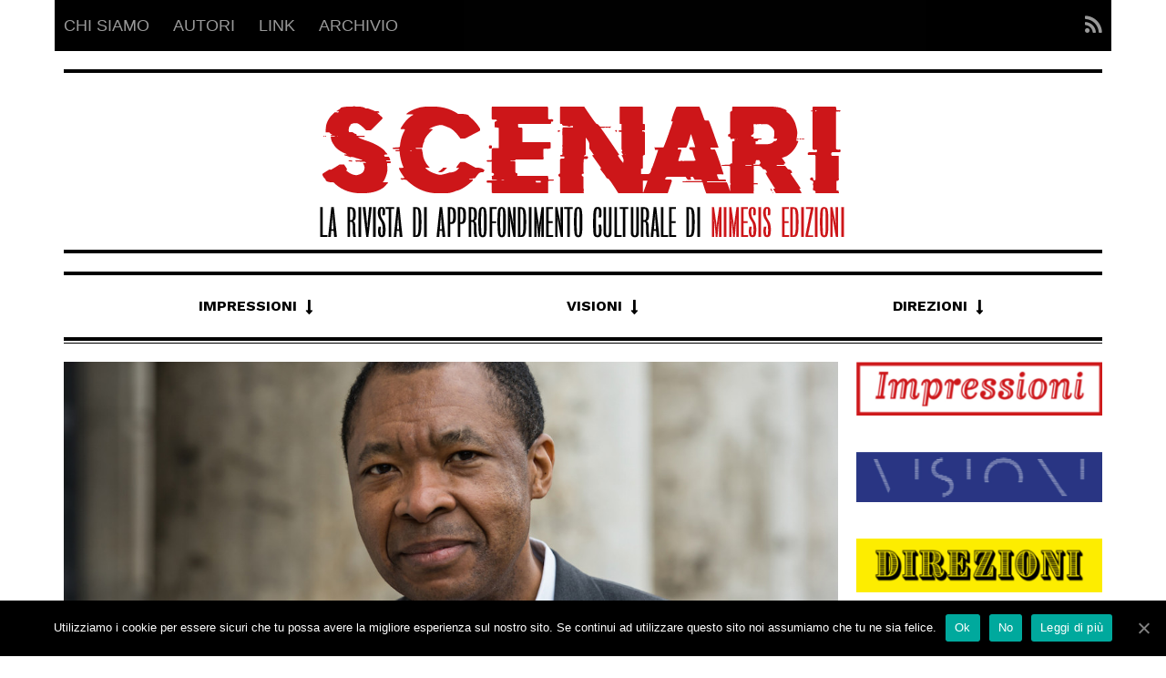

--- FILE ---
content_type: text/html; charset=UTF-8
request_url: https://www.mimesis-scenari.it/2015/11/13/larte-senza-qualita/
body_size: 13493
content:

<!DOCTYPE html>
<!--[if lt IE 7]>      <html class="no-js lt-ie9 lt-ie8 lt-ie7"> <![endif]-->
<!--[if IE 7]>         <html class="no-js lt-ie9 lt-ie8"> <![endif]-->
<!--[if IE 8]>         <html class="no-js lt-ie9"> <![endif]-->
<!--[if gt IE 8]><!--> <html class="no-js" lang="it-IT"> <!--<![endif]-->

<head>

    
    <meta charset="UTF-8">
    <!--[if IE]> <meta http-equiv="X-UA-Compatible" content="IE=edge,chrome=1"> <![endif]-->

   <title>L&#039;arte senza qualità - Scenari</title>

    <meta name="viewport" content="width=device-width, initial-scale=1">
    
        	<link rel="icon" href="https://www.mimesis-scenari.it/wp-content/uploads/2014/08/favicon.gif" type="image/png">
    
        
                            <script>
                            /* You can add more configuration options to webfontloader by previously defining the WebFontConfig with your options */
                            if ( typeof WebFontConfig === "undefined" ) {
                                WebFontConfig = new Object();
                            }
                            WebFontConfig['google'] = {families: ['Work+Sans:100,200,300,400,500,600,700,800,900', 'Cardo:400,700,400italic']};

                            (function() {
                                var wf = document.createElement( 'script' );
                                wf.src = 'https://ajax.googleapis.com/ajax/libs/webfont/1.5.3/webfont.js';
                                wf.type = 'text/javascript';
                                wf.async = 'true';
                                var s = document.getElementsByTagName( 'script' )[0];
                                s.parentNode.insertBefore( wf, s );
                            })();
                        </script>
                        
	<!-- This site is optimized with the Yoast SEO plugin v14.2 - https://yoast.com/wordpress/plugins/seo/ -->
	<title>L&#039;arte senza qualità - Scenari</title>
	<meta name="robots" content="index, follow" />
	<meta name="googlebot" content="index, follow, max-snippet:-1, max-image-preview:large, max-video-preview:-1" />
	<meta name="bingbot" content="index, follow, max-snippet:-1, max-image-preview:large, max-video-preview:-1" />
	<link rel="canonical" href="http://www.mimesis-scenari.it/2015/11/13/larte-senza-qualita/" />
	<meta property="og:locale" content="it_IT" />
	<meta property="og:type" content="article" />
	<meta property="og:title" content="L&#039;arte senza qualità - Scenari" />
	<meta property="og:description" content="  &nbsp; A rileggere un preciso passaggio dall&#8217;Uomo senza qualità, opera monumentale che impegnò Robert Musil dal 1933 alla morte, si è insieme scossi e convinti (seguendo chissà quale recondita scia di motivi) dalla possibile applicazione della riflessione lì contenuta, tanto al tempo cui si riferiva quanto al nostro; il che ci lascia due congetture..." />
	<meta property="og:url" content="http://www.mimesis-scenari.it/2015/11/13/larte-senza-qualita/" />
	<meta property="og:site_name" content="Scenari" />
	<meta property="article:published_time" content="2015-11-13T15:54:58+00:00" />
	<meta property="og:image" content="https://www.mimesis-scenari.it/wp-content/uploads/2015/11/1443102745_OkwuiEnwezor-1160x658.jpg" />
	<meta property="og:image:width" content="1200" />
	<meta property="og:image:height" content="681" />
	<meta name="twitter:card" content="summary_large_image" />
	<script type="application/ld+json" class="yoast-schema-graph">{"@context":"https://schema.org","@graph":[{"@type":"Organization","@id":"https://www.mimesis-scenari.it/#organization","name":"Mimesis Edizioni","url":"https://www.mimesis-scenari.it/","sameAs":[],"logo":{"@type":"ImageObject","@id":"https://www.mimesis-scenari.it/#logo","inLanguage":"it-IT","url":"https://www.mimesis-scenari.it/wp-content/uploads/2014/09/Redazione-scenari.jpg","width":160,"height":160,"caption":"Mimesis Edizioni"},"image":{"@id":"https://www.mimesis-scenari.it/#logo"}},{"@type":"WebSite","@id":"https://www.mimesis-scenari.it/#website","url":"https://www.mimesis-scenari.it/","name":"Scenari","description":"","publisher":{"@id":"https://www.mimesis-scenari.it/#organization"},"potentialAction":[{"@type":"SearchAction","target":"https://www.mimesis-scenari.it/?s={search_term_string}","query-input":"required name=search_term_string"}],"inLanguage":"it-IT"},{"@type":"ImageObject","@id":"http://www.mimesis-scenari.it/2015/11/13/larte-senza-qualita/#primaryimage","inLanguage":"it-IT","url":"https://www.mimesis-scenari.it/wp-content/uploads/2015/11/1443102745_OkwuiEnwezor-1160x658.jpg","width":1200,"height":681},{"@type":"WebPage","@id":"http://www.mimesis-scenari.it/2015/11/13/larte-senza-qualita/#webpage","url":"http://www.mimesis-scenari.it/2015/11/13/larte-senza-qualita/","name":"L'arte senza qualit\u00e0 - Scenari","isPartOf":{"@id":"https://www.mimesis-scenari.it/#website"},"primaryImageOfPage":{"@id":"http://www.mimesis-scenari.it/2015/11/13/larte-senza-qualita/#primaryimage"},"datePublished":"2015-11-13T15:54:58+00:00","dateModified":"2015-11-13T15:54:58+00:00","inLanguage":"it-IT","potentialAction":[{"@type":"ReadAction","target":["http://www.mimesis-scenari.it/2015/11/13/larte-senza-qualita/"]}]},{"@type":"Article","@id":"http://www.mimesis-scenari.it/2015/11/13/larte-senza-qualita/#article","isPartOf":{"@id":"http://www.mimesis-scenari.it/2015/11/13/larte-senza-qualita/#webpage"},"author":{"@id":"https://www.mimesis-scenari.it/#/schema/person/edcaa9dcd77be4901f83064ee49f8e69"},"headline":"L&#8217;arte senza qualit\u00e0","datePublished":"2015-11-13T15:54:58+00:00","dateModified":"2015-11-13T15:54:58+00:00","commentCount":0,"mainEntityOfPage":{"@id":"http://www.mimesis-scenari.it/2015/11/13/larte-senza-qualita/#webpage"},"publisher":{"@id":"https://www.mimesis-scenari.it/#organization"},"image":{"@id":"http://www.mimesis-scenari.it/2015/11/13/larte-senza-qualita/#primaryimage"},"keywords":"arte contemporanea,Biennale Venezia,Okwui Enwezor","articleSection":"arte","inLanguage":"it-IT"},{"@type":["Person"],"@id":"https://www.mimesis-scenari.it/#/schema/person/edcaa9dcd77be4901f83064ee49f8e69","name":"Matteo Innocenti","image":{"@type":"ImageObject","@id":"https://www.mimesis-scenari.it/#personlogo","inLanguage":"it-IT","url":"https://www.mimesis-scenari.it/wp-content/uploads/2015/11/Ritratto-Matteo-Innocenti.jpg","caption":"Matteo Innocenti"},"description":"Critico e storico dell'arte, scrive per alcune delle principali riviste d'arte italiane. Nel tempo ha sviluppato collaborazioni con musei, gallerie e spazi privati; attualmente \u00e8 curatore indipendente per mostre d'arte contemporanea e responsabile scientifico di una societ\u00e0 di comunicazione."}]}</script>
	<!-- / Yoast SEO plugin. -->


<link rel='dns-prefetch' href='//s.w.org' />
<link rel="alternate" type="application/rss+xml" title="Scenari &raquo; Feed" href="https://www.mimesis-scenari.it/feed/" />
		<script type="text/javascript">
			window._wpemojiSettings = {"baseUrl":"https:\/\/s.w.org\/images\/core\/emoji\/12.0.0-1\/72x72\/","ext":".png","svgUrl":"https:\/\/s.w.org\/images\/core\/emoji\/12.0.0-1\/svg\/","svgExt":".svg","source":{"concatemoji":"https:\/\/www.mimesis-scenari.it\/wp-includes\/js\/wp-emoji-release.min.js?ver=5.4.16"}};
			/*! This file is auto-generated */
			!function(e,a,t){var n,r,o,i=a.createElement("canvas"),p=i.getContext&&i.getContext("2d");function s(e,t){var a=String.fromCharCode;p.clearRect(0,0,i.width,i.height),p.fillText(a.apply(this,e),0,0);e=i.toDataURL();return p.clearRect(0,0,i.width,i.height),p.fillText(a.apply(this,t),0,0),e===i.toDataURL()}function c(e){var t=a.createElement("script");t.src=e,t.defer=t.type="text/javascript",a.getElementsByTagName("head")[0].appendChild(t)}for(o=Array("flag","emoji"),t.supports={everything:!0,everythingExceptFlag:!0},r=0;r<o.length;r++)t.supports[o[r]]=function(e){if(!p||!p.fillText)return!1;switch(p.textBaseline="top",p.font="600 32px Arial",e){case"flag":return s([127987,65039,8205,9895,65039],[127987,65039,8203,9895,65039])?!1:!s([55356,56826,55356,56819],[55356,56826,8203,55356,56819])&&!s([55356,57332,56128,56423,56128,56418,56128,56421,56128,56430,56128,56423,56128,56447],[55356,57332,8203,56128,56423,8203,56128,56418,8203,56128,56421,8203,56128,56430,8203,56128,56423,8203,56128,56447]);case"emoji":return!s([55357,56424,55356,57342,8205,55358,56605,8205,55357,56424,55356,57340],[55357,56424,55356,57342,8203,55358,56605,8203,55357,56424,55356,57340])}return!1}(o[r]),t.supports.everything=t.supports.everything&&t.supports[o[r]],"flag"!==o[r]&&(t.supports.everythingExceptFlag=t.supports.everythingExceptFlag&&t.supports[o[r]]);t.supports.everythingExceptFlag=t.supports.everythingExceptFlag&&!t.supports.flag,t.DOMReady=!1,t.readyCallback=function(){t.DOMReady=!0},t.supports.everything||(n=function(){t.readyCallback()},a.addEventListener?(a.addEventListener("DOMContentLoaded",n,!1),e.addEventListener("load",n,!1)):(e.attachEvent("onload",n),a.attachEvent("onreadystatechange",function(){"complete"===a.readyState&&t.readyCallback()})),(n=t.source||{}).concatemoji?c(n.concatemoji):n.wpemoji&&n.twemoji&&(c(n.twemoji),c(n.wpemoji)))}(window,document,window._wpemojiSettings);
		</script>
		<style type="text/css">
img.wp-smiley,
img.emoji {
	display: inline !important;
	border: none !important;
	box-shadow: none !important;
	height: 1em !important;
	width: 1em !important;
	margin: 0 .07em !important;
	vertical-align: -0.1em !important;
	background: none !important;
	padding: 0 !important;
}
</style>
	<link rel='stylesheet' id='wp-block-library-css'  href='https://www.mimesis-scenari.it/wp-includes/css/dist/block-library/style.min.css?ver=5.4.16' type='text/css' media='all' />
<link rel='stylesheet' id='contact-form-7-css'  href='https://www.mimesis-scenari.it/wp-content/plugins/contact-form-7/includes/css/styles.css?ver=5.1.9' type='text/css' media='all' />
<link rel='stylesheet' id='cookie-notice-front-css'  href='https://www.mimesis-scenari.it/wp-content/plugins/cookie-notice/css/front.min.css?ver=5.4.16' type='text/css' media='all' />
<link rel='stylesheet' id='style-css'  href='https://www.mimesis-scenari.it/wp-content/themes/oldpaper/style.css?ver=5.4.16' type='text/css' media='all' />
<link rel='stylesheet' id='animate-css'  href='https://www.mimesis-scenari.it/wp-content/themes/oldpaper/css/animate.css?ver=5.4.16' type='text/css' media='all' />
<link rel='stylesheet' id='customstyles-css'  href='https://www.mimesis-scenari.it/wp-content/themes/oldpaper/customstyles.css.php?ver=5.4.16' type='text/css' media='all' />
<script type='text/javascript' src='https://www.mimesis-scenari.it/wp-includes/js/jquery/jquery.js?ver=1.12.4-wp'></script>
<script type='text/javascript' src='https://www.mimesis-scenari.it/wp-includes/js/jquery/jquery-migrate.min.js?ver=1.4.1'></script>
<script type='text/javascript'>
/* <![CDATA[ */
var cnArgs = {"ajaxUrl":"https:\/\/www.mimesis-scenari.it\/wp-admin\/admin-ajax.php","nonce":"8725965c36","hideEffect":"fade","position":"bottom","onScroll":"0","onScrollOffset":"100","onClick":"0","cookieName":"cookie_notice_accepted","cookieTime":"2592000","cookieTimeRejected":"2592000","cookiePath":"\/","cookieDomain":"","redirection":"1","cache":"0","refuse":"1","revokeCookies":"0","revokeCookiesOpt":"automatic","secure":"1","coronabarActive":"0"};
/* ]]> */
</script>
<script type='text/javascript' src='https://www.mimesis-scenari.it/wp-content/plugins/cookie-notice/js/front.min.js?ver=1.3.2'></script>
<script type='text/javascript' src='https://www.mimesis-scenari.it/wp-content/themes/oldpaper/js/prefixfree.min.js?ver=1.0.7'></script>
<script type='text/javascript' src='https://www.mimesis-scenari.it/wp-content/themes/oldpaper/js/modernizr.min.js?ver=2.6.2'></script>
<link rel='https://api.w.org/' href='https://www.mimesis-scenari.it/wp-json/' />
<link rel="EditURI" type="application/rsd+xml" title="RSD" href="https://www.mimesis-scenari.it/xmlrpc.php?rsd" />
<link rel="wlwmanifest" type="application/wlwmanifest+xml" href="https://www.mimesis-scenari.it/wp-includes/wlwmanifest.xml" /> 
<meta name="generator" content="WordPress 5.4.16" />
<link rel='shortlink' href='https://www.mimesis-scenari.it/?p=1694' />
<link rel="alternate" type="application/json+oembed" href="https://www.mimesis-scenari.it/wp-json/oembed/1.0/embed?url=https%3A%2F%2Fwww.mimesis-scenari.it%2F2015%2F11%2F13%2Flarte-senza-qualita%2F" />
<link rel="alternate" type="text/xml+oembed" href="https://www.mimesis-scenari.it/wp-json/oembed/1.0/embed?url=https%3A%2F%2Fwww.mimesis-scenari.it%2F2015%2F11%2F13%2Flarte-senza-qualita%2F&#038;format=xml" />
		<style type="text/css" id="wp-custom-css">
			.countcomments {
	display:none;
	visibility:hidden;
}		</style>
		<style type="text/css" title="dynamic-css" class="options-output">header .wrapper #logo{font-weight:400;font-style:normal;opacity: 1;visibility: visible;-webkit-transition: opacity 0.24s ease-in-out;-moz-transition: opacity 0.24s ease-in-out;transition: opacity 0.24s ease-in-out;}.wf-loading header .wrapper #logo,{opacity: 0;}.ie.wf-loading header .wrapper #logo,{visibility: hidden;}.wp-paginate .current,section#chess article,section#breakingnews ul li div.cat,.woocommerce span.onsale, .woocommerce-page span.onsale,section#top{background-color:#000000;}body,nav .wrapper #bars .fa-bars,.carousel .carousel-control i,.woocommerce input.button, .woocommerce .button,nav.woocommerce-pagination span.current a, nav.woocommerce-pagination ul li .page-numbers:hover, .woocommerce ul.products li .price .amount, .woocommerce #content input.button.alt:hover, .woocommerce #respond input#submit.alt:hover, .woocommerce a.button.alt:hover, .woocommerce button.button.alt:hover, .woocommerce input.button.alt:hover, .woocommerce-page #content input.button.alt:hover, .woocommerce-page #respond input#submit.alt:hover, .woocommerce-page a.button.alt:hover, .woocommerce-page button.button.alt:hover, .woocommerce-page input.button.alt:hover{color:#000000;}header .wrapper,section#content #main .wrapper, nav .wrapper #mainmenu,header .wrapper #logo,header .wrapper #sublogo,nav div.rowstyle,hr, .hr,section#content #main section.comments .commentlist li.comment:not(:first-child),section#content #main section.comments .commentlist li.comment:not(:last-child),section#breakingnews ul,.wpcf7 input[type="text"],.wpcf7 input[type="email"],.wpcf7 select,.wpcf7 textarea, .woocommerce #content input.button.alt:hover, .woocommerce #respond input#submit.alt:hover, .woocommerce a.button.alt:hover, .woocommerce button.button.alt:hover, .woocommerce input.button.alt:hover, .woocommerce-page #content input.button.alt:hover, .woocommerce-page #respond input#submit.alt:hover, .woocommerce-page a.button.alt:hover, .woocommerce-page button.button.alt:hover, .woocommerce-page input.button.alt:hover,section#content .wrapper,footer .wrapper,nav .wrapper{border-color:#000000;}section#breakingnews ul li div.cat:after{border-left-color:#000000;}nav .wrapper #mainmenu li.menu-item-has-children ul.sub-menu,.countcomments,section#content #main .featimg .countcomments{background-color:#dd1616;}a:hover, a:focus,section#top a:hover,#mainmenu > li > a:hover,.widget h4,section#content #main #featured p time,#content a:hover, #content a:focus,footer a:hover, footer a:focus,nav .wrapper #bars .fa-square,nav #respmenu a:hover,section#chess article .info ul,section#content aside .wrapper p time,#breakingnews a:hover, section#content #main #featured time,.carousel .textinfo, .woocommerce #content input.button.alt, .woocommerce #respond input#submit.alt, .woocommerce a.button.alt, .woocommerce button.button.alt, .woocommerce input.button.alt, .woocommerce-page #content input.button.alt, .woocommerce-page #respond input#submit.alt, .woocommerce-page a.button.alt, .woocommerce-page button.button.alt, .woocommerce-page input.button.alt, .woocommerce #content div.product p.price{color:#dd1616;}section#content aside .wrapper,section#content aside .wrapper,.woocommerce input.button a:hover,.woocommerce input.checkout-button, .woocommerce input.alt, .woocommerce #content input.button.alt, .woocommerce #respond input#submit.alt, .woocommerce a.button.alt, .woocommerce button.button.alt, .woocommerce input.button.alt, .woocommerce-page #content input.button.alt, .woocommerce-page #respond input#submit.alt, .woocommerce-page a.button.alt, .woocommerce-page button.button.alt, .woocommerce-page input.button.alt{border-color:#dd1616;}.widget h4:before,#mainmenu li a.hover:before,section#content header.topinfo h1:after,section#content article .textinfo:after, section#content header.topinfo .textinfo:after,section#content #main section.comments h3:after,section#content.authors #users h2:after,section#content.authors h1:after,section#content article .textcontent a:hover, section#content header.topinfo .textcontent a:hover,section#content #main #featured h2:after,section#chess article .quote .textquote:after,section#content #main #articlelist article.format-quote .textquote:after,.textinfo:after,section#content #main .relatedposts h3:after,nav .wrapper #mainmenu li.menu-item-has-children > a.hover:before,.woocommerce h2:after,.woocommerce ul.products li h3:after{border-bottom-color:#dd1616;}section#content #main .featimg .countcomments:after{border-right-color:#dd1616;}.widget h4:before{border-top-color:#dd1616;}h1,h2,h3,h4,h5,h6,.h1,.h2,.h3,.h4,.h5,.h6{font-family:"Work Sans",Arial, Helvetica, sans-serif;line-height:33px;font-weight:700;font-style:normal;font-size:30px;opacity: 1;visibility: visible;-webkit-transition: opacity 0.24s ease-in-out;-moz-transition: opacity 0.24s ease-in-out;transition: opacity 0.24s ease-in-out;}.wf-loading h1,h2,h3,h4,h5,h6,.h1,.h2,.h3,.h4,.h5,.h6,{opacity: 0;}.ie.wf-loading h1,h2,h3,h4,h5,h6,.h1,.h2,.h3,.h4,.h5,.h6,{visibility: hidden;}body{font-family:Cardo,'Bookman Old Style', serif;font-weight:normal;font-style:normal;font-size:18px;opacity: 1;visibility: visible;-webkit-transition: opacity 0.24s ease-in-out;-moz-transition: opacity 0.24s ease-in-out;transition: opacity 0.24s ease-in-out;}.wf-loading body,{opacity: 0;}.ie.wf-loading body,{visibility: hidden;}nav .wrapper{font-family:"Work Sans",Arial, Helvetica, sans-serif;font-weight:700;font-style:normal;opacity: 1;visibility: visible;-webkit-transition: opacity 0.24s ease-in-out;-moz-transition: opacity 0.24s ease-in-out;transition: opacity 0.24s ease-in-out;}.wf-loading nav .wrapper,{opacity: 0;}.ie.wf-loading nav .wrapper,{visibility: hidden;}</style><style id="kirki-inline-styles"></style>
</head>

<body class="post-template-default single single-post postid-1694 single-format-standard cookies-not-set" dir="ltr">
	
		
		
	<div id="loader"><i class="fa fa-cog fa-spin fa-fw fa-2x"></i></div>
	
	<div class="container" id="boxed">	
	<section id="top" class="animated" data-anim="fadeInDown">
		<div class="container">
			
			<div class="row">
				<div class="col-sm-7">
					<ul id="topmenu" class="nav nav-pills"><li id="menu-item-3542" class="menu-item menu-item-type-post_type menu-item-object-page menu-item-3542"><a href="https://www.mimesis-scenari.it/chi-siamo/">Chi siamo</a></li>
<li id="menu-item-3870" class="menu-item menu-item-type-post_type menu-item-object-page menu-item-3870"><a href="https://www.mimesis-scenari.it/autori/">Autori</a></li>
<li id="menu-item-3541" class="menu-item menu-item-type-post_type menu-item-object-page menu-item-3541"><a href="https://www.mimesis-scenari.it/link/">Link</a></li>
<li id="menu-item-3596" class="menu-item menu-item-type-taxonomy menu-item-object-category current-post-ancestor menu-item-3596"><a href="https://www.mimesis-scenari.it/category/archivio/">Archivio</a></li>
</ul>				</div>
				
				<div class="col-sm-5">

					<ul class="nav nav-pills navbar-right" id="socialmenu">
                           
                        <li class="feed-rss"><a href="https://www.mimesis-scenari.it/feed/atom/" title="Feed RSS"><i class="fa fa-lg fa-rss"></i></a></li>
                        
 
                    	                            
                                                    
                                                    
                                                    
                                                    
                                                    
                                                    
                                                    
                                                    
					</ul>
					
				</div>
			</div>
			
		</div>
	</section>
	
	
<header class="container">
		<div class="wrapper">
			<div class="row">
				
				<div class="col-sm-12">
					<div id="logo" class="animated" data-anim="fadeInDown">
					<a title="Go back to home" href="https://www.mimesis-scenari.it"><img src="https://www.mimesis-scenari.it/wp-content/uploads/2020/02/logo-prova-scenari.png" alt="Scenari" class="img-responsive" /></a>
					</div>
					
									</div>
				
			</div>
		</div>
</header>	
	<nav class="container">
		<div class="row">
	
			<div class="col-sm-12">
				<div class="wrapper">
					<div id="bars">
						<span class="fa-stack fa-lg">
							<i class="fa fa-square fa-stack-2x"></i>
							<i class="fa fa-bars fa-stack-1x"></i>
						</span>
					</div>
					
					<ul id="mainmenu" class="nav nav-pills nav-justified"><li id="menu-item-3528" class="menu-item menu-item-type-taxonomy menu-item-object-category menu-item-has-children menu-item-3528"><a href="https://www.mimesis-scenari.it/category/impressioni/">Impressioni</a>
<ul class="sub-menu">
	<li id="menu-item-3529" class="menu-item menu-item-type-taxonomy menu-item-object-category menu-item-3529"><a href="https://www.mimesis-scenari.it/category/impressioni/antropologia-paesaggio/">Antropologia &#038; Paesaggio</a></li>
	<li id="menu-item-3530" class="menu-item menu-item-type-taxonomy menu-item-object-category menu-item-has-children menu-item-3530"><a href="https://www.mimesis-scenari.it/category/impressioni/filosofia-scienza/">Filosofia &#038; Scienza</a>
	<ul class="sub-menu">
		<li id="menu-item-3787" class="menu-item menu-item-type-taxonomy menu-item-object-category menu-item-3787"><a href="https://www.mimesis-scenari.it/category/impressioni/filosofia-scienza/homo-sapiens-e-altre-catastrofi/">Homo sapiens e altre catastrofi</a></li>
		<li id="menu-item-3823" class="menu-item menu-item-type-taxonomy menu-item-object-category menu-item-3823"><a href="https://www.mimesis-scenari.it/category/impressioni/filosofia-scienza/sullabitare/">Sull&#8217;Abitare</a></li>
	</ul>
</li>
	<li id="menu-item-3531" class="menu-item menu-item-type-taxonomy menu-item-object-category menu-item-3531"><a href="https://www.mimesis-scenari.it/category/impressioni/psicanalisi-psicologia/">Psicanalisi &#038; Psicologia</a></li>
</ul>
</li>
<li id="menu-item-3532" class="menu-item menu-item-type-taxonomy menu-item-object-category menu-item-has-children menu-item-3532"><a href="https://www.mimesis-scenari.it/category/visioni/">Visioni</a>
<ul class="sub-menu">
	<li id="menu-item-3533" class="menu-item menu-item-type-taxonomy menu-item-object-category menu-item-3533"><a href="https://www.mimesis-scenari.it/category/visioni/cinema-musica/">Cinema &#038; Musica</a></li>
	<li id="menu-item-3534" class="menu-item menu-item-type-taxonomy menu-item-object-category menu-item-3534"><a href="https://www.mimesis-scenari.it/category/visioni/culture-visuali/">Culture Visuali</a></li>
	<li id="menu-item-3535" class="menu-item menu-item-type-taxonomy menu-item-object-category menu-item-3535"><a href="https://www.mimesis-scenari.it/category/visioni/letteratura/">Letteratura</a></li>
</ul>
</li>
<li id="menu-item-3536" class="menu-item menu-item-type-taxonomy menu-item-object-category menu-item-has-children menu-item-3536"><a href="https://www.mimesis-scenari.it/category/direzioni/">Direzioni</a>
<ul class="sub-menu">
	<li id="menu-item-3537" class="menu-item menu-item-type-taxonomy menu-item-object-category menu-item-3537"><a href="https://www.mimesis-scenari.it/category/direzioni/politica-attualita/">Politica &#038; Attualità</a></li>
	<li id="menu-item-3538" class="menu-item menu-item-type-taxonomy menu-item-object-category menu-item-3538"><a href="https://www.mimesis-scenari.it/category/direzioni/storia-societa/">Storia &#038; Società</a></li>
</ul>
</li>
</ul>				</div>
			</div>
	
		</div>
	</nav>	
	<section id="content" class="container single-article">						
		<div class="wrapper">
		
					
						
			<div class="row">
				<div id="main" class="col-sm-9">
					
					<!-- article -->
					<article class="post-1694 post type-post status-publish format-standard has-post-thumbnail hentry category-arte tag-arte-contemporanea tag-biennale-venezia tag-okwui-enwezor" id="post-1694">
						
						<!-- if single-featured-content != 0 -->
						
														
								<div class="featimg animated" data-anim="fadeInDown">
										<img width="1160" height="480" src="https://www.mimesis-scenari.it/wp-content/uploads/2015/11/1443102745_OkwuiEnwezor-1160x480.jpg" class="img-responsive center-block wp-post-image" alt="" />								</div>
							
														
							
							<header class="topinfo  animated" data-anim="bounceIn">
								<h1 class="entry-title">L&#8217;arte senza qualità</h1>
								
<ul class="textinfo list-inline text-center">
	
			<li class="vcard author post-author"><span class="fn"><a href="https://www.mimesis-scenari.it/author/matteo-innocenti/" title="Articoli scritti da Matteo Innocenti" rel="author">Matteo Innocenti</a><span></li>
		
			<li><a href="https://www.mimesis-scenari.it/category/archivio/arte/" rel="category tag">arte</a></li>
		
	 
			<li>
			<time class="date updated" datetime="2015-11-13">
			<a href="https://www.mimesis-scenari.it/2015/11/13/">
			13 Novembre 2015			</a>
			</time>
		</li>
			
</ul>							</header>

												<!-- END (if single-featured-content != 0) -->
						
												
								<div class="textcontent clearfix entry-content"><p><strong> </strong></p>
<p>&nbsp;</p>
<p>A rileggere un preciso passaggio dall&#8217;<em>Uomo senza qualità</em>, opera monumentale che impegnò Robert Musil dal 1933 alla morte, si è insieme scossi e convinti (seguendo chissà quale recondita scia di motivi) dalla possibile applicazione della riflessione lì contenuta, tanto al tempo cui si riferiva quanto al nostro; il che ci lascia due congetture possibili, o che lo scrittore austriaco sia riuscito a formulare un discorso valido universalmente &#8211; ma ciò sarebbe più giusto sostenerlo per il romanzo nella sua incompleta totalità &#8211; o che tra allora ed ora, quasi che il secolo breve si stesse rivelando “prolungato”, non sia cambiato poi molto.<br />
«<em>Non mancano né il talento né la buona volontà; è come se il sangue e l&#8217;aria fossero cambiati: una misteriosa malattia ha distrutto quella piccola dose aggiuntiva di genialità dei tempi passati; ma ora tutto brilla di novità, e alla fine non si sa più se il mondo sia davvero peggiorato o se siamo semplicemente noi a essere invecchiati. E allora è davvero iniziata una nuova era.</em><em>»</em></p>
<p>&nbsp;</p>
<p>Pur equipaggiati con maggiori disponibilità rispetto al passato, poiché favoriti da una libertà di comportamento e di espressione che non ha avuto uguali nella storia dell&#8217;uomo, la nostra nota dominante consiste in un confuso qualunquismo. Riveliamo un&#8217;attitudine abilissima a nascondere sotto i luccichii dell&#8217;invenzione, solo apparente, l&#8217;imitazione di modalità che ci facciano sentire al sicuro, ovvero compresi e comprensibili (un rovesciamento riflessivo, da soggetto a oggetto, del comprehendere etimologico). Un atto di rinuncia e di costrizione, volontarie, che segna interrogativi inquietanti circa il nostro intendere la libertà. Ormai da generazioni siamo i primi ad aver scavalcato le barriere delle ideologie, politiche o religiose che fossero, ad aver contrapposto ai divieti e ai tabù l&#8217;orizzonte di un perenne dicibile e mostrabile, a vivere una così intensa promiscuità di culture, a disporre di occasioni immediate di interrelazione: ma qual&#8217;è la reale sostanza del nostro agire? L&#8217;azione che ci caratterizza è passiva e quasi mai, purtroppo, incisiva o foriera di cambiamenti. Siamo il paradosso di individui che finiscono col subire gli stessi processi di cui sono autori, come se gli effetti, dilagando, divenissero estranei e imperscrutabili.</p>
<p>Il torpore non toglie che al nostro fondo, in modo almeno inconscio, tutti sentano la necessità di una qualche risposta; nel caos dei tentativi messi in atto mi pare che due si incarnino con maggiore frequenza nell&#8217;attuale: ovvero l&#8217;imbecillità e l&#8217;ipocrisia. Simili tra loro ma seguendo percorsi differenti, entrambi i comportamenti hanno come esito un&#8217;involuzione rispetto all&#8217;assunzione di impegni e di responsabilità &#8211; cioè il contrario dell&#8217;obiettivo che lo slancio iniziale vorrebbe conseguire.</p>
<p>L&#8217;imbecille volgarizza di continuo; cercando di attuare il non senso, l&#8217;addormentamento dell&#8217;ultimo scrupolo d&#8217;umanità, egli opera sul linguaggio una riduzione ai minimi termini: passa dal campionario delle parole sconce e delle bestemmie per giungere all&#8217;articolazione definitiva dei suoni sguaiati, il peto, la pernacchia, il rutto, l&#8217;urlo. Barbarie della risata attimale, che niente ha a che fare con l&#8217;ironia, il rumore assordante intende infine coprire ogni traccia dell&#8217;angoscia a noi in sorte. In modo analogo ma con con moto opposto l&#8217;ipocrita deruba a piena mani dalla riserva delle parole importanti &#8211; confronto, integrazione, sostenibilità, rispetto, correttezza ecc ecc&#8230; &#8211;   proprio perché non crede a una sillaba di quanto dice. La concreta attuazione dei processi nominati gli pare talmente lontana ed è talmente da lui poco sentita che il bluff di appellarsi ad esse gli si propone quale soluzione a minor rischio di contestazione e a maggior garanzia di consenso.</p>
<p>Notabile come l&#8217;imbecillità e l&#8217;ipocrisia abbiano trovato un habitat particolarmente fecondo nella dimensione per eccellenza dell&#8217;azione, la politica. Si potrebbe ancora supporre che nella cultura, nello specifico dell&#8217;arte, la situazione sia sostanzialmente diversa. Non è proprio così. In ogni contesto vi sono eccezioni, accenni che talvolta fanno ben sperare, e qui probabilmente ne contiamo in misura più ampia; ciò non toglie che in generale dominino meccanismi di rifiuto del presente e la rarità estrema degli sguardi addentro alle cose.</p>
<p>A tal proposito tra le strategie poste in atto dagli artisti e dai curatori per rimanere a galla, con il plauso del poco pubblico e dei molti “addetti ai lavori” (è questione oziosa in quanto inestricabile chiedersi chi abbia suggerito l&#8217;idea a chi), una delle più ricorrenti agisce come una sorta di ipnosi regressiva, a cui si aggiunge un malcelato ricatto morale: ovvero scegliere un problema che coinvolga una qualsiasi collettività e che sia già risolto o delimitato, confezionarne l&#8217;aspetto etico e quello estetico per farlo sembrare nuovo, infine attingere allo stesso tipo di risposte già in atto a livello storico per attribuirsi in maniera sottintesa il merito di una speciale sensibilità sociale. Questo gioco, che ha come fine il non sembrare mediocri in quanto artisti e/o intellettuali, e che nelle sue dinamiche costringe al consenso &#8211; a meno di non voler essere additati come anti democratici &#8211; non è innocente: poiché nell&#8217;illusione che dà di agire rispetto al contesto, contribuisce a un immobilismo reale.</p>
<p>Arriviamo alla la 56. Biennale di Venezia curata del nigeriano Okwui Enwezor <em>All the World&#8217;s Future</em>. Nonostante la dichiarazione di intenti l&#8217;esposizione procede nel suo complesso verso la direzione appena descritta, al punto che sembrerebbe a lei più attagliarsi il titolo <em>All The World&#8217;s Pasts</em>: nella situazione di conflittualità definita nei comunicati “age of anxiety” e rappresentata attraverso una sovrabbondante selezione di opere in realtà quasi non c&#8217;è cenno, non diciamo al futuro, ma neanche al presente &#8211; responsabilità precipua del discorso curatoriale. Il fulcro consiste di un&#8217;arena nel Padiglione centrale dei Giardini, per interventi interdisciplinari a memoria di quanto fu organizzato durante la Biennale nel 1974 come sostegno al Cile sconvolto dal violento colpo di Stato del generale Augusto Pinochet; in tale spazio, attivo e simbolico, tra le varie attività per setti mesi vengono e verranno letti i volumi di <em>Das Kapital</em> di Karl Marx. Quindi? Davvero una versione letterale di una dottrina riferita a una società che pur condividendone alcuni aspetti non è più la nostra può assumere significato concreto? Soprattutto quale sarebbe tale significato? O non finirà tale scelta per rivelarsi come gingillo pretestuoso a fronte di un vuoto di coraggio e di idee? Stupisce oltremodo che all&#8217;interno di un percorso così vasto, 136 artisti, quasi non si trovino riferimenti per esempio al consumismo consenziente (e alla mancanza, a sguardo breve, di un sistema alternativo), al dominio dell&#8217;economia virtuale, ai vari effetti sul corpo e sulla mente della diffusione delle tecnologie, alla generale incapacità di sostituire alle ideologie dei valori condivisi, alle rivoluzioni cognitive cui ci stanno portando le avanguardie scientifiche, alle nuove forme di propaganda dell&#8217;informazione, ai moti paradossali di una globalizzazione che crea insopportabilità tra culture differenti. Preoccupante che persino l&#8217;Africa, di cui Enwezor è certo uno specialista, sia rappresentata con riferimenti alla povertà quale orizzonte immutabile; opere di materiali riciclati e riciclati ancora una volta, come se queste terre altro non potessero essere che la discarica di un mondo più ricco. L&#8217;errore risiede proprio nella ri-proposizione di forme dialettiche tanto trite, che per inversione non fanno che confermare, e dunque sostenere, la situazione che nelle intenzioni si vorrebbe combattere. Ciò che infine afferma questa Biennale è la docilità a cui la cultura si sta condannando, dinanzi a quella misteriosa malattia presentita da Musil che potremmo provare a definire come perdita del valore umano. È difficile, anzi impossibile, pensare che la situazione possa essere trasformata mirando al già accaduto piuttosto che a quanto accade, alle dinamiche esterne prima che al nostro comportamento.</p>
<p>&nbsp;</p>
<p><strong> </strong></p>
</div>
						
												
						<hr>
						
												
												<div class="tagslist">
							<p><i class="fa fa-tags fa-fw"></i> <span>Tagged:</span> <a href="https://www.mimesis-scenari.it/tag/arte-contemporanea/" rel="tag">arte contemporanea</a>, <a href="https://www.mimesis-scenari.it/tag/biennale-venezia/" rel="tag">Biennale Venezia</a>, <a href="https://www.mimesis-scenari.it/tag/okwui-enwezor/" rel="tag">Okwui Enwezor</a></p>						</div>
						<hr>
												
				    							
				    </article>
				    
				    				    
				    <!-- comments -->
				    								
				</div>
				
								<aside class="col-sm-3">
					
					<div class="widget widget_media_image" id="media_image-4"><a href="http://www.mimesis-scenari.it/category/impressioni/"><img width="300" height="65" src="https://www.mimesis-scenari.it/wp-content/uploads/2020/03/2-300x65.png" class="image wp-image-3547  attachment-medium size-medium" alt="" style="max-width: 100%; height: auto;" srcset="https://www.mimesis-scenari.it/wp-content/uploads/2020/03/2-300x65.png 300w, https://www.mimesis-scenari.it/wp-content/uploads/2020/03/2-1024x224.png 1024w, https://www.mimesis-scenari.it/wp-content/uploads/2020/03/2-768x168.png 768w, https://www.mimesis-scenari.it/wp-content/uploads/2020/03/2.png 1136w" sizes="(max-width: 300px) 100vw, 300px" /></a></div><div class="widget widget_media_image" id="media_image-3"><a href="http://www.mimesis-scenari.it/category/visioni/"><img width="300" height="62" src="https://www.mimesis-scenari.it/wp-content/uploads/2020/03/1-300x62.png" class="image wp-image-3546  attachment-medium size-medium" alt="" style="max-width: 100%; height: auto;" srcset="https://www.mimesis-scenari.it/wp-content/uploads/2020/03/1-300x62.png 300w, https://www.mimesis-scenari.it/wp-content/uploads/2020/03/1-1024x211.png 1024w, https://www.mimesis-scenari.it/wp-content/uploads/2020/03/1-768x158.png 768w, https://www.mimesis-scenari.it/wp-content/uploads/2020/03/1.png 1118w" sizes="(max-width: 300px) 100vw, 300px" /></a></div><div class="widget widget_media_image" id="media_image-5"><a href="http://www.mimesis-scenari.it/category/direzioni/"><img width="300" height="65" src="https://www.mimesis-scenari.it/wp-content/uploads/2020/03/3-300x65.png" class="image wp-image-3548  attachment-medium size-medium" alt="" style="max-width: 100%; height: auto;" srcset="https://www.mimesis-scenari.it/wp-content/uploads/2020/03/3-300x65.png 300w, https://www.mimesis-scenari.it/wp-content/uploads/2020/03/3-1024x220.png 1024w, https://www.mimesis-scenari.it/wp-content/uploads/2020/03/3-768x165.png 768w, https://www.mimesis-scenari.it/wp-content/uploads/2020/03/3.png 1144w" sizes="(max-width: 300px) 100vw, 300px" /></a></div><div class="widget widget_tag_cloud" id="tag_cloud-2"><h4><span>Tag</span></h4><div class="tagcloud"><a href="https://www.mimesis-scenari.it/tag/architettura/" class="tag-cloud-link tag-link-86 tag-link-position-1" style="font-size: 10.615384615385pt;" aria-label="architettura (8 elementi)">architettura</a>
<a href="https://www.mimesis-scenari.it/tag/arte/" class="tag-cloud-link tag-link-1063 tag-link-position-2" style="font-size: 12.615384615385pt;" aria-label="arte (11 elementi)">arte</a>
<a href="https://www.mimesis-scenari.it/tag/capitalismo/" class="tag-cloud-link tag-link-19 tag-link-position-3" style="font-size: 11.384615384615pt;" aria-label="capitalismo (9 elementi)">capitalismo</a>
<a href="https://www.mimesis-scenari.it/tag/cinema-2/" class="tag-cloud-link tag-link-20 tag-link-position-4" style="font-size: 16pt;" aria-label="cinema (19 elementi)">cinema</a>
<a href="https://www.mimesis-scenari.it/tag/covid-19/" class="tag-cloud-link tag-link-1186 tag-link-position-5" style="font-size: 9.0769230769231pt;" aria-label="covid-19 (6 elementi)">covid-19</a>
<a href="https://www.mimesis-scenari.it/tag/cultura/" class="tag-cloud-link tag-link-1061 tag-link-position-6" style="font-size: 13.076923076923pt;" aria-label="cultura (12 elementi)">cultura</a>
<a href="https://www.mimesis-scenari.it/tag/democrazia/" class="tag-cloud-link tag-link-27 tag-link-position-7" style="font-size: 10.615384615385pt;" aria-label="democrazia (8 elementi)">democrazia</a>
<a href="https://www.mimesis-scenari.it/tag/di-giorgi/" class="tag-cloud-link tag-link-775 tag-link-position-8" style="font-size: 8pt;" aria-label="Di Giorgi (5 elementi)">Di Giorgi</a>
<a href="https://www.mimesis-scenari.it/tag/direzioni/" class="tag-cloud-link tag-link-1114 tag-link-position-9" style="font-size: 14.461538461538pt;" aria-label="direzioni (15 elementi)">direzioni</a>
<a href="https://www.mimesis-scenari.it/tag/economia-2/" class="tag-cloud-link tag-link-56 tag-link-position-10" style="font-size: 9.0769230769231pt;" aria-label="economia (6 elementi)">economia</a>
<a href="https://www.mimesis-scenari.it/tag/europa/" class="tag-cloud-link tag-link-121 tag-link-position-11" style="font-size: 12.615384615385pt;" aria-label="Europa (11 elementi)">Europa</a>
<a href="https://www.mimesis-scenari.it/tag/filosofia/" class="tag-cloud-link tag-link-1059 tag-link-position-12" style="font-size: 20.461538461538pt;" aria-label="filosofia (38 elementi)">filosofia</a>
<a href="https://www.mimesis-scenari.it/tag/giacomantonio/" class="tag-cloud-link tag-link-607 tag-link-position-13" style="font-size: 9.8461538461538pt;" aria-label="Giacomantonio (7 elementi)">Giacomantonio</a>
<a href="https://www.mimesis-scenari.it/tag/greblo/" class="tag-cloud-link tag-link-813 tag-link-position-14" style="font-size: 10.615384615385pt;" aria-label="greblo (8 elementi)">greblo</a>
<a href="https://www.mimesis-scenari.it/tag/heidegger/" class="tag-cloud-link tag-link-175 tag-link-position-15" style="font-size: 11.384615384615pt;" aria-label="Heidegger (9 elementi)">Heidegger</a>
<a href="https://www.mimesis-scenari.it/tag/ideologia/" class="tag-cloud-link tag-link-26 tag-link-position-16" style="font-size: 9.0769230769231pt;" aria-label="ideologia (6 elementi)">ideologia</a>
<a href="https://www.mimesis-scenari.it/tag/immigrazione/" class="tag-cloud-link tag-link-36 tag-link-position-17" style="font-size: 9.0769230769231pt;" aria-label="immigrazione (6 elementi)">immigrazione</a>
<a href="https://www.mimesis-scenari.it/tag/impressioni/" class="tag-cloud-link tag-link-1128 tag-link-position-18" style="font-size: 16.923076923077pt;" aria-label="impressioni (22 elementi)">impressioni</a>
<a href="https://www.mimesis-scenari.it/tag/intervista/" class="tag-cloud-link tag-link-1029 tag-link-position-19" style="font-size: 8pt;" aria-label="intervista (5 elementi)">intervista</a>
<a href="https://www.mimesis-scenari.it/tag/jazz/" class="tag-cloud-link tag-link-406 tag-link-position-20" style="font-size: 10.615384615385pt;" aria-label="Jazz (8 elementi)">Jazz</a>
<a href="https://www.mimesis-scenari.it/tag/lavoro/" class="tag-cloud-link tag-link-148 tag-link-position-21" style="font-size: 9.8461538461538pt;" aria-label="lavoro (7 elementi)">lavoro</a>
<a href="https://www.mimesis-scenari.it/tag/letteratura/" class="tag-cloud-link tag-link-932 tag-link-position-22" style="font-size: 13.692307692308pt;" aria-label="letteratura (13 elementi)">letteratura</a>
<a href="https://www.mimesis-scenari.it/tag/marino/" class="tag-cloud-link tag-link-725 tag-link-position-23" style="font-size: 10.615384615385pt;" aria-label="Marino (8 elementi)">Marino</a>
<a href="https://www.mimesis-scenari.it/tag/marx/" class="tag-cloud-link tag-link-135 tag-link-position-24" style="font-size: 9.8461538461538pt;" aria-label="Marx (7 elementi)">Marx</a>
<a href="https://www.mimesis-scenari.it/tag/meltemi-editore/" class="tag-cloud-link tag-link-1096 tag-link-position-25" style="font-size: 9.0769230769231pt;" aria-label="meltemi editore (6 elementi)">meltemi editore</a>
<a href="https://www.mimesis-scenari.it/tag/migranti/" class="tag-cloud-link tag-link-354 tag-link-position-26" style="font-size: 11.384615384615pt;" aria-label="Migranti (9 elementi)">Migranti</a>
<a href="https://www.mimesis-scenari.it/tag/mimesis-edizioni/" class="tag-cloud-link tag-link-1082 tag-link-position-27" style="font-size: 13.076923076923pt;" aria-label="mimesis edizioni (12 elementi)">mimesis edizioni</a>
<a href="https://www.mimesis-scenari.it/tag/modernita/" class="tag-cloud-link tag-link-178 tag-link-position-28" style="font-size: 9.0769230769231pt;" aria-label="modernità (6 elementi)">modernità</a>
<a href="https://www.mimesis-scenari.it/tag/musica/" class="tag-cloud-link tag-link-407 tag-link-position-29" style="font-size: 14.923076923077pt;" aria-label="musica (16 elementi)">musica</a>
<a href="https://www.mimesis-scenari.it/tag/nietzsche/" class="tag-cloud-link tag-link-410 tag-link-position-30" style="font-size: 10.615384615385pt;" aria-label="Nietzsche (8 elementi)">Nietzsche</a>
<a href="https://www.mimesis-scenari.it/tag/pandemia/" class="tag-cloud-link tag-link-1199 tag-link-position-31" style="font-size: 9.0769230769231pt;" aria-label="pandemia (6 elementi)">pandemia</a>
<a href="https://www.mimesis-scenari.it/tag/pasolini/" class="tag-cloud-link tag-link-40 tag-link-position-32" style="font-size: 10.615384615385pt;" aria-label="Pasolini (8 elementi)">Pasolini</a>
<a href="https://www.mimesis-scenari.it/tag/petris/" class="tag-cloud-link tag-link-511 tag-link-position-33" style="font-size: 9.8461538461538pt;" aria-label="Petris (7 elementi)">Petris</a>
<a href="https://www.mimesis-scenari.it/tag/poesia/" class="tag-cloud-link tag-link-453 tag-link-position-34" style="font-size: 9.8461538461538pt;" aria-label="Poesia (7 elementi)">Poesia</a>
<a href="https://www.mimesis-scenari.it/tag/politica-2/" class="tag-cloud-link tag-link-45 tag-link-position-35" style="font-size: 16.307692307692pt;" aria-label="politica (20 elementi)">politica</a>
<a href="https://www.mimesis-scenari.it/tag/renzi/" class="tag-cloud-link tag-link-47 tag-link-position-36" style="font-size: 9.8461538461538pt;" aria-label="Renzi (7 elementi)">Renzi</a>
<a href="https://www.mimesis-scenari.it/tag/rifugiati/" class="tag-cloud-link tag-link-508 tag-link-position-37" style="font-size: 9.0769230769231pt;" aria-label="rifugiati (6 elementi)">rifugiati</a>
<a href="https://www.mimesis-scenari.it/tag/rivista/" class="tag-cloud-link tag-link-31 tag-link-position-38" style="font-size: 14.153846153846pt;" aria-label="rivista (14 elementi)">rivista</a>
<a href="https://www.mimesis-scenari.it/tag/rivista-culturale/" class="tag-cloud-link tag-link-1080 tag-link-position-39" style="font-size: 14.461538461538pt;" aria-label="rivista culturale (15 elementi)">rivista culturale</a>
<a href="https://www.mimesis-scenari.it/tag/scenari/" class="tag-cloud-link tag-link-287 tag-link-position-40" style="font-size: 22pt;" aria-label="Scenari (48 elementi)">Scenari</a>
<a href="https://www.mimesis-scenari.it/tag/scienza/" class="tag-cloud-link tag-link-177 tag-link-position-41" style="font-size: 10.615384615385pt;" aria-label="scienza (8 elementi)">scienza</a>
<a href="https://www.mimesis-scenari.it/tag/sinistra/" class="tag-cloud-link tag-link-25 tag-link-position-42" style="font-size: 11.384615384615pt;" aria-label="sinistra (9 elementi)">sinistra</a>
<a href="https://www.mimesis-scenari.it/tag/societa/" class="tag-cloud-link tag-link-1187 tag-link-position-43" style="font-size: 10.615384615385pt;" aria-label="Società (8 elementi)">Società</a>
<a href="https://www.mimesis-scenari.it/tag/sociologia-2/" class="tag-cloud-link tag-link-605 tag-link-position-44" style="font-size: 9.0769230769231pt;" aria-label="sociologia (6 elementi)">sociologia</a>
<a href="https://www.mimesis-scenari.it/tag/visioni/" class="tag-cloud-link tag-link-1089 tag-link-position-45" style="font-size: 18.461538461538pt;" aria-label="visioni (28 elementi)">visioni</a></div>
</div>					
				</aside>
				
		
			</div> <!-- /row -->
			
					
		</div> <!-- /wrapper -->
	</section>
	
	
		
	<section id="breakingnews" class="container">
	
		
		<ul>
	
				<li >
				<div class="cat">Mimesis Group</div>
				<div class="text">
											<a target="_blank" href="http://mimesis-group.com">Scenari è un&#8217;iniziativa dell&#8217;associazione culturale Territori delle idee di Mimesis Group. Editoria e servizi <i class="fa fa-long-arrow-right"></i></a>
									</div>
			</li>
			
		
		</ul>
	
		
	</section>
	
		
	<footer class="animate" data-anim="fadeIn">
		<div class="container">
			<div class="wrapper">
				<div class="row">
					
					<div class="col-sm-6">
											<div class="widget">
							<h4><span>Footer first half</span></h4>
							<p>Use the Admin widget page to populate the sidebar.</p>
						</div>					
										</div>
					
					<div class="col-sm-6">
						<div class="row">
															<div class="widget col-sm-6">
									<h4><span>Footer second half</span></h4>
									<p>Use the Admin widget page to populate the sidebar.</p>
								</div>
													</div>
					</div>
					
				</div>
			</div>
		</div>
	</footer>
	
	<div id="subfooter">
		<div class="container">
			<p class="text-center">Scenari. Il settimanale di approfondimento culturale di <a href="http://www.mimesisedizioni.it/">Mimesis Edizioni</a>
Visita anche <a href="http://mimesis-group.com/">Mimesis-Group.com</a> // ISSN 2385-1139</p>
		</div>
	</div>
	
	</div> <!-- #boxed -->		
    <script type='text/javascript'>
/* <![CDATA[ */
var wpcf7 = {"apiSettings":{"root":"https:\/\/www.mimesis-scenari.it\/wp-json\/contact-form-7\/v1","namespace":"contact-form-7\/v1"}};
/* ]]> */
</script>
<script type='text/javascript' src='https://www.mimesis-scenari.it/wp-content/plugins/contact-form-7/includes/js/scripts.js?ver=5.1.9'></script>
<script type='text/javascript' src='https://www.mimesis-scenari.it/wp-content/themes/oldpaper/framework/bootstrap/bootstrap.min.js?ver=3.0.3'></script>
<script type='text/javascript' src='https://www.mimesis-scenari.it/wp-content/themes/oldpaper/js/jquery.inview.min.js?ver=0.1'></script>
<script type='text/javascript' src='https://www.mimesis-scenari.it/wp-content/themes/oldpaper/js/equalize.min.js?ver=1.0.1'></script>
<script type='text/javascript' src='https://www.mimesis-scenari.it/wp-content/themes/oldpaper/js/main.min.js?ver=0.1'></script>
<script type='text/javascript' src='https://www.mimesis-scenari.it/wp-includes/js/wp-embed.min.js?ver=5.4.16'></script>

		<!-- Cookie Notice plugin v1.3.2 by Digital Factory https://dfactory.eu/ -->
		<div id="cookie-notice" role="banner" class="cookie-notice-hidden cookie-revoke-hidden cn-position-bottom" aria-label="Cookie Notice" style="background-color: rgba(0,0,0,1);"><div class="cookie-notice-container" style="color: #fff;"><span id="cn-notice-text" class="cn-text-container">Utilizziamo i cookie per essere sicuri che tu possa avere la migliore esperienza sul nostro sito. Se continui ad utilizzare questo sito noi assumiamo che tu ne sia felice.</span><span id="cn-notice-buttons" class="cn-buttons-container"><a href="#" id="cn-accept-cookie" data-cookie-set="accept" class="cn-set-cookie cn-button bootstrap button" aria-label="Ok">Ok</a><a href="#" id="cn-refuse-cookie" data-cookie-set="refuse" class="cn-set-cookie cn-button bootstrap button" aria-label="No">No</a><a href="https://www.mimesis-scenari.it/privacy-policy/" target="_blank" id="cn-more-info" class="cn-more-info cn-button bootstrap button" aria-label="Leggi di più">Leggi di più</a></span><a href="javascript:void(0);" id="cn-close-notice" data-cookie-set="accept" class="cn-close-icon" aria-label="Ok"></a></div>
			
		</div>
		<!-- / Cookie Notice plugin -->
</body>
</html>
